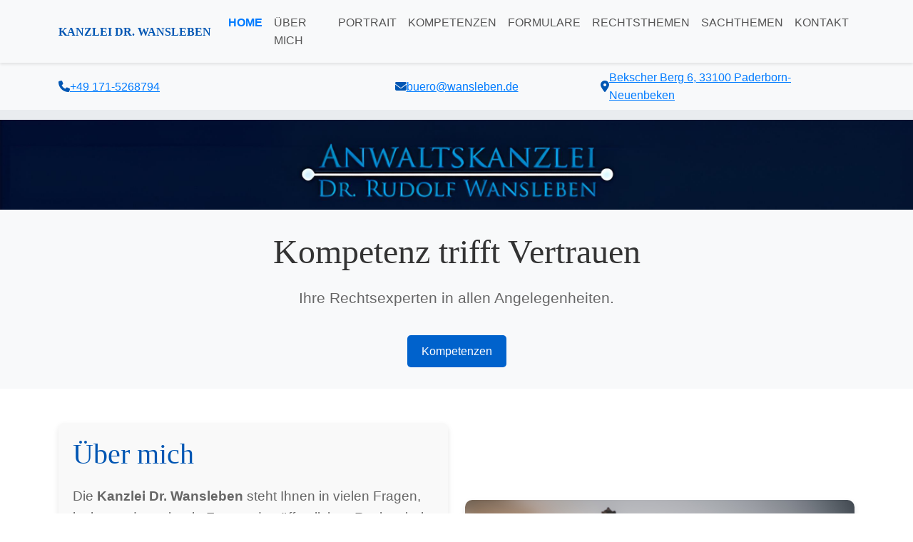

--- FILE ---
content_type: text/html
request_url: https://wansleben.de/
body_size: 7550
content:

<!DOCTYPE html>
<html lang="de">
<head>
    <meta charset="UTF-8">
    <meta name="viewport" content="width=device-width, initial-scale=1.0">
    <title>Kanzlei Wansleben</title>
    <link href="https://cdn.jsdelivr.net/npm/bootstrap@5.3.2/dist/css/bootstrap.min.css" rel="stylesheet" integrity="sha384-T3c6CoIi6uLrA9TneNEoa7RxnatzjcDSCmG1MXxSR1GAsXEV/Dwwykc2MPK8M2HN" crossorigin="anonymous">
    <link rel="stylesheet" href="css/styles.css">
</head>
<body>
    <header>
             <nav class="navbar navbar-expand-lg navbar-light bg-light">
        <div class="container">
          <a class="navbar-brand" href="index.html">KANZLEI DR. WANSLEBEN</a>
          <button class="navbar-toggler" type="button" data-bs-toggle="collapse" data-bs-target="#navbarSupportedContents" aria-controls="navbarSupportedContents" aria-expanded="false" aria-label="Toggle navigation">
            <span class="navbar-toggler-icon"></span>
          </button>
          
          <div class="collapse navbar-collapse" id="navbarSupportedContents">
            <ul class="navbar-nav ms-auto">
              <li class="nav-item active">
                <a class="nav-link" href="index.html">HOME</a>
              </li>
              <li class="nav-item">
                <a class="nav-link" href="index.html#about">ÜBER MICH</a>
              </li>
              <li class="nav-item">
                <a class="nav-link" href="potrait.html">PORTRAIT</a>
              </li>
              <li class="nav-item">
                <a class="nav-link" href="index.html#services">KOMPETENZEN</a>
              </li>
              <li class="nav-item">
                <a class="nav-link" href="index.html#forms">FORMULARE</a>
              </li>
              <li class="nav-item">
                <a class="nav-link" href="rechtsthemen.html">RECHTSTHEMEN</a>
              </li>
              <li class="nav-item">
                <a class="nav-link" href="sachthemen.html">SACHTHEMEN</a>
              </li>
              <li class="nav-item">
                <a class="nav-link" href="index.html#contact">KONTAKT</a>
              </li>
              <!-- Hier fügen wir die Kontaktinformationen in die Navbar ein -->
              <li class="nav-item d-lg-none"> <!-- d-lg-none versteckt diese Elemente auf großen Bildschirmen -->
                <a class="nav-link" href="tel:+491715268794"><i class="fas fa-phone"></i> +49 171-5268794</a>
              </li>
              <li class="nav-item d-lg-none">
                <a class="nav-link" href="mailto:buero@wansleben.de"><i class="fas fa-envelope"></i> buero@wansleben.de</a>
              </li>
            </ul>
          </div>
        </div>
      </nav>
<!-- Contact Bar für größere Bildschirme -->
<div class="contact-bar bg-light py-2 d-none d-lg-block"> <!-- d-none d-lg-block zeigt diese Bar nur auf großen Bildschirmen an -->
  <div class="container">
    <div class="row justify-content-center">
      <!-- Telefon -->
      <div class="col-lg-4 d-flex justify-content-lg-start align-items-center">
        <i class="fas fa-phone mr-2"></i>
        <a href="tel:+491715268794">+49 171-5268794</a>
      </div>
      <!-- E-Mail -->
      <div class="col-lg-4 d-flex justify-content-center align-items-center">
        <i class="fas fa-envelope mr-2"></i>
        <a href="mailto:buero@wansleben.de">buero@wansleben.de</a>
      </div>
      <!-- Adresse -->
      <div class="col-lg-4 d-flex justify-content-lg-end align-items-center">
        <i class="fas fa-map-marker-alt mr-2"></i>
        <a href="https://www.google.com/maps/search/?api=1&query=Bekscher+Berg+6,+33100+Paderborn-Neuenbeken" target="_blank">Bekscher Berg 6, 33100 Paderborn-Neuenbeken</a>
      </div>
    </div>
  </div>
</div>
    </header>
    
<!-- Hero Image -->
<div class="hero-section">
    <!-- Hier wird nur das Hintergrundbild sein -->
</div>
<!-- Hero Text und Call-to-Action (CTA) -->
<div class="hero-text-cta text-center">
    <div class="container">
        <h1 class="display-4">Kompetenz trifft Vertrauen</h1>
        <p class="lead">Ihre Rechtsexperten in allen Angelegenheiten.</p>
        <a href="#services" class="cta-button">Kompetenzen</a>
    </div>
</div>


<!-- Über uns Bereich -->
<section id="about" class="py-5">
    <div class="container">
      <div class="row align-items-center">
        <!-- Text-Box für Über Uns -->
<div class="col-lg-6 mb-4 mb-lg-0">
  <div class="text-box">
    <h2 class="immediate">Über mich</h2>
    <p>Die <strong>Kanzlei Dr. Wansleben</strong> steht Ihnen in vielen Fragen, insbesondere aber in Fragen des öffentlichen Rechts, bei Auseinandersetzungen mit Behörden, Dienststellen, Finanzämtern und Versicherungen zur Verfügung.</p>
    <p>Streitlose Erledigung auch von schwierigen Angelegenheiten ist Spezialität der Kanzlei.</p>
    <p>Ziel ist, Ihrem Anliegen schnell und professionell zum Erfolg zu verhelfen, deshalb sind Ihr Interesse und Ihr Wunsch Triebfeder unseres Hauses!</p>
    <ul>
      <li>Unterstützung bei vielen juristischen Fragen</li>
      <li>Engagiert und flexibel für Ihre Bedürfnisse</li>
      <li>Gründlich und präzise schnell zum Erfolg</li>
    </ul>
  </div>
</div>

        <!-- Bild der Kanzlei oder des Teams -->
        <div class="col-lg-6">
          <img src="images/stock3.jpeg" alt="Team der Kanzlei Wansleben" class="img-fluid">
        </div>
      </div>
      <!-- Button zum Anzeigen des versteckten Inhalts -->
      <div class="row">
       
    </div>
      <!-- Versteckter Bereich, der nach Klick auf den Button angezeigt wird -->
      <div class="collapse" id="moreAboutUs">
        <!-- Hier kommt der restliche Inhalt hin, der ausgeklappt werden soll -->
        <h3>Dr. Rudolf Wansleben - Werdegang</h3>
        <img src="images/stock3.jpg" alt="Dr. Rudolf Wansleben" class="img-fluid mb-4">
        <!-- ... Rest des Inhalts ... -->
        <div class="timeline">
          <!-- Geburt und frühe Jahre -->
          <div class="timeline-event">
            <div class="timeline-date">1951</div>
            <div class="timeline-content">
              <h4>Geboren</h4>
              <p>Ende 1951 wurde Wansleben in St. Tönis bei Krefeld geboren.</p>
            </div>
          </div>
  
          <!-- Ausbildung -->
          <div class="timeline-event">
            <div class="timeline-date">1974</div>
            <div class="timeline-content">
              <h4>Staatsexamen</h4>
              <p>Nach höherer Schule, Grundwehrdienst und Studium bestand er das juristische Staatsexamen.</p>
            </div>
          </div>
          
          <!-- Promotion -->
          <div class="timeline-event">
            <div class="timeline-date">1975</div>
            <div class="timeline-content">
              <h4>Promotion</h4>
              <p>Erlangte mit einer Dissertation aus dem Bereich des internationalen Rechts die Promotion zum Dr. jur.</p>
            </div>
          </div>
          
          <!-- Beruflicher Werdegang -->
          <div class="timeline-event">
            <div class="timeline-date">1993 - 2004</div>
            <div class="timeline-content">
              <h4>Landrat</h4>
              <p>Wansleben diente als Oberkreisdirektor und später als Landrat des Kreises Paderborn, verantwortlich für viele Bereiche der Kommunalverwaltung und -entwicklung.</p>
            </div>
          </div>
          
          <!-- Anwaltskarriere -->
          <div class="timeline-event">
            <div class="timeline-date">2004 - Heute</div>
            <div class="timeline-content">
              <h4>Anwalt</h4>
              <p>Seit Herbst 2004 ist Dr. Wansleben als Anwalt tätig, beratend für Kommunen, Landkreise und Firmen.</p>
            </div>
          </div>
          
          <!-- Persönliches -->
          <div class="timeline-event">
            <div class="timeline-date">1979 - Heute</div>
            <div class="timeline-content">
              <h4>Persönliches</h4>
              <p>Verheiratet mit Dagmar Wansleben, geborene Brandt, mit einem Sohn Edmund Jan Hendrik Wansleben.</p>
            </div>
          </div>
        </div>
      </div>
  
      <!-- Button zum Anzeigen des versteckten Inhalts -->
      <div class="col-12 text-center my-4">
        <button class="btn btn-primary" type="button" data-bs-toggle="collapse" data-bs-target="#moreAboutUs" aria-expanded="false" aria-controls="moreAboutUs" id="toggleMoreAboutUs">
          Mehr Erfahren
        </button>
      </div>
    </div>
  </section>



<!-- Dienstleistungen/Rechtsgebiete -->
<section id="services">
    <div class="container">
        <h2 class="text-center">Kompetenzen</h2>
        <div class="row"> 
            <!-- Dienstleistungskarte 1 -->
            <div class="col-12 col-md-6">
                <div class="card">
                    <div class="card-header">
                        <i class="fas fa-gavel service-icon"></i>
                    </div>
                    <div class="card-body">
                        <h3>Öffentliches Recht</h3>
                        <p>Die Kanzlei bietet kompetente Beratung und Vertretung in allen Angelegenheiten des öffentlichen Rechts.</p>
                    </div>
                </div>
            </div>
            <!-- Dienstleistungskarte 2 -->
            <div class="col-12 col-md-6">
                <div class="card">
                    <div class="card-header">
                        <i class="fas fa-building service-icon"></i>
                    </div>
                    <div class="card-body">
                        <h3>Auseinandersetzungen</h3>
                        <p>Bei Konflikten mit Behörden und Dienststellen steht Ihnen Dr. Wansleben mit Expertise zur Seite.</p>
                    </div>
                </div>
            </div>
            <!-- Dienstleistungskarte 3 -->
            <div class="col-12 col-md-6">
                <div class="card">
                    <div class="card-header">
                        <i class="fas fa-landmark service-icon"></i>
                    </div>
                    <div class="card-body">
                        <h3>Finanzrecht</h3>
                        <p>Im Bereich Finanzrecht unterstützt die Kanzlei Sie bei Streitigkeiten mit Finanzämtern und in steuerrechtlichen Fragen.</p>
                    </div>
                </div>
            </div>
            <!-- Dienstleistungskarte 4 -->
            <div class="col-12 col-md-6">
                <div class="card">
                    <div class="card-header">
                        <i class="fas fa-shield-alt service-icon"></i>
                    </div>
                    <div class="card-body">
                        <h3>Versicherungsrecht</h3>
                        <p>Die Kanzlei vertritt Ihre Interessen in Versicherungsangelegenheiten und bei Auseinandersetzungen mit Versicherungen.</p>
                    </div>
                </div>
            </div>
        </div>
    </div>
</section>



<!-- Formularbereich -->
<section id="forms" class="py-5">
    <div class="container">
        <h2 class="text-center">Formulare</h2>
        <p class="text-center">Hier finden Sie wichtige Dokumente und Formulare zum Download.</p>
        <div class="list-group" id="form-list-short">
            <!-- Vollmachtsformular zur Vertretung eines Mandanten oder einer Mandantin -->
            <a href="pdf/Vollmachtsformular.pdf" class="list-group-item list-group-item-action" download>
                <h5 class="mb-1">Vollmachtsformular zur Vertretung</h5>
                <p class="mb-1">Vollmachtsformular zur Vertretung eines Mandanten oder einer Mandantin herunterladen.</p>
            </a>
            <!-- Vollmachtsformular für Terminswahrnehmung nach persönlicher Ladung -->
            <a href="pdf/Vollmachtsformular 141 (3) ZPO.pdf" class="list-group-item list-group-item-action" download>
                <h5 class="mb-1">Vollmachtsformular für Terminswahrnehmung</h5>
                <p class="mb-1">Vollmachtsformular für Terminswahrnehmung nach persönlicher Ladung herunterladen.</p>
            </a>
            <!-- Formular zur Entbindung von der ärztlichen Schweigepflicht -->
            <a href="pdf/Befreiung Schweigepflicht.pdf" class="list-group-item list-group-item-action" download>
                <h5 class="mb-1">Formular zur Entbindung von der ärztlichen Schweigepflicht</h5>
                <p class="mb-1">Formular zur Entbindung von der ärztlichen Schweigepflicht herunterladen.</p>
            </a>

        </div>
<div class="collapse" id="form-list-full">
           <!-- Vollmachtsformular zur Vertretung eines Mandanten oder einer Mandantin -->
<a href="pdf/Vollmachtsformular.pdf" class="list-group-item list-group-item-action" download>
    <h5 class="mb-1">Vollmachtsformular zur Vertretung</h5>
    <p class="mb-1">Vollmachtsformular zur Vertretung eines Mandanten oder einer Mandantin herunterladen.</p>
</a>

<!-- Vollmachtsformular für Terminswahrnehmung nach persönlicher Ladung -->
<a href="pdf/Vollmachtsformular 141 (3) ZPO.pdf" class="list-group-item list-group-item-action" download>
    <h5 class="mb-1">Vollmachtsformular für Terminswahrnehmung</h5>
    <p class="mb-1">Vollmachtsformular für Terminswahrnehmung nach persönlicher Ladung herunterladen.</p>
</a>

<!-- Formular zur Entbindung von der ärztlichen Schweigepflicht -->
<a href="pdf/Befreiung Schweigepflicht.pdf" class="list-group-item list-group-item-action" download>
    <h5 class="mb-1">Formular zur Entbindung von der ärztlichen Schweigepflicht</h5>
    <p class="mb-1">Formular zur Entbindung von der ärztlichen Schweigepflicht herunterladen.</p>
</a>



    <!-- Hinweise zur Patientenverfügung -->
    <a href="pdf/Patientenverfugung_und_Hinweis.pdf" class="list-group-item list-group-item-action" download>
        <h5 class="mb-1">Hinweise zur Patientenverfügung</h5>
        <p class="mb-1">Hinweise zur Erstellung einer Patientenverfügung herunterladen.</p>
    </a>

    <!-- Patientenverfügung Muster -->
    <a href="pdf/Textbaustein_Patientenverfugung.pdf" class="list-group-item list-group-item-action" download>
        <h5 class="mb-1">Patientenverfügung Muster</h5>
        <p class="mb-1">Muster einer Patientenverfügung herunterladen.</p>
    </a>

    <!-- Ausfüllblatt für Prozesskostenhilfeantrag -->
    <a href="pdf/Formularvordruck_fur_die_Erklarung_bei_Prozesskostenhilfe.pdf" class="list-group-item list-group-item-action" download>
        <h5 class="mb-1">Ausfüllblatt für Prozesskostenhilfeantrag</h5>
        <p class="mb-1">Ausfüllblatt für einen Prozesskostenhilfeantrag herunterladen.</p>
    </a>

    <!-- Fragebogen zum Versorgungsausgleich -->
    <a href="pdf/Fragebogen_Versorgungsausgleich.pdf" class="list-group-item list-group-item-action" download>
        <h5 class="mb-1">Fragebogen zum Versorgungsausgleich</h5>
        <p class="mb-1">Fragebogen für den Versorgungsausgleich bei Scheidung herunterladen.</p>
    </a>

    <!-- Fragebogen zur Betriebsrente -->
    <a href="pdf/Betriebsrente.pdf" class="list-group-item list-group-item-action" download>
        <h5 class="mb-1">Fragebogen zur Betriebsrente</h5>
        <p class="mb-1">Fragebogen zur Klärung von Ansprüchen aus der Betriebsrente herunterladen.</p>
    </a>

    <!-- Ausfüllblatt für Ehescheidung -->
    <a href="pdf/Ehescheidungsunterlagen.pdf" class="list-group-item list-group-item-action" download>
        <h5 class="mb-1">Ausfüllblatt für Ehescheidung</h5>
        <p class="mb-1">Notwendige Informationen und Unterlagen für eine Ehescheidung herunterladen.</p>
    </a>

    <!-- Erläuterungen für den Versorgungsausgleich -->
    <a href="pdf/SeiteVersorgungsausgleich.pdf" class="list-group-item list-group-item-action" download>
        <h5 class="mb-1">Erläuterungen für den Versorgungsausgleich</h5>
        <p class="mb-1">Erläuterungen und Informationen zum Versorgungsausgleich herunterladen.</p>
    </a>

    <!-- Formular für Eidesstattliche Versicherung -->
    <a href="pdf/Formular_eidesstattliche_Versicherung.pdf" class="list-group-item list-group-item-action" download>
        <h5 class="mb-1">Formular für Eidesstattliche Versicherung</h5>
        <p class="mb-1">Formular zur Abgabe einer eidesstattlichen Versicherung herunterladen.</p>
    </a>

    <!-- Betreuungsverfügung -->
    <a href="pdf/Betreuungsverfugung.pdf" class="list-group-item list-group-item-action" download>
        <h5 class="mb-1">Betreuungsverfügung</h5>
        <p class="mb-1">Vorlage für eine Betreuungsverfügung herunterladen.</p>
    </a>

    <!-- Vorsorgevollmacht -->
    <a href="pdf/Vorsorgevollmacht.pdf" class="list-group-item list-group-item-action" download>
        <h5 class="mb-1">Vorsorgevollmacht</h5>
        <p class="mb-1">Vorsorgevollmacht-Formular herunterladen.</p>
    </a>

    <!-- Antrag zur Berichtigung des Grundbuches für den Erben -->
    <a href="pdf/BerichtigungGrundbuchErben.pdf" class="list-group-item list-group-item-action" download>
        <h5 class="mb-1">Antrag zur Berichtigung des Grundbuches</h5>
        <p class="mb-1">Formular zur Berichtigung des Grundbuches für Erben herunterladen.</p>
    </a>

    <!-- Antrag zur Zusendung eines aktuellen Grundbuchauszuges -->
    <a href="pdf/grundbuchauszugAntrag.pdf" class="list-group-item list-group-item-action" download>
        <h5 class="mb-1">Antrag auf Grundbuchauszug</h5>
        <p class="mb-1">Formular zur Anforderung eines aktuellen Grundbuchauszuges herunterladen.</p>
    </a>

    <!-- Merkblatt zum Unterhaltsantrag eines Kindes im Vereinfachten Verfahren -->
    <a href="pdf/UnterhaltVereinfachtesVerfahrenMerkblatt.pdf" class="list-group-item list-group-item-action" download>
        <h5 class="mb-1">Merkblatt zum Unterhaltsantrag</h5>
        <p class="mb-1">Merkblatt für den Unterhaltsantrag eines Kindes im Vereinfachten Verfahren herunterladen.</p>
    </a>

    <!-- Antrag Unterhalt Vereinfachtes Verfahren -->
    <a href="pdf/FESTSETZUNGUNTERHALTVEREINFACHTESVERFAHREN.pdf" class="list-group-item list-group-item-action" download>
        <h5 class="mb-1">Antrag auf Unterhalt im Vereinfachten Verfahren</h5>
        <p class="mb-1">Formular für den Antrag auf Unterhalt im Vereinfachten Verfahren herunterladen.</p>
    </a>

    <!-- Einwendungen im vereinfachten Unterhaltsverfahren -->
    <a href="pdf/UnterhaltEinwendungenVereinfachtesVerfahren.pdf" class="list-group-item list-group-item-action" download>
        <h5 class="mb-1">Einwendungen im Unterhaltsverfahren</h5>
        <p class="mb-1">Formular für Einwendungen im vereinfachten Unterhaltsverfahren herunterladen.</p>
    </a>

    <!-- Sozialgericht Fragebogen zur Person -->
    <a href="pdf/fragebogenpersonSozialgericht.pdf" class="list-group-item list-group-item-action" download>
        <h5 class="mb-1">Sozialgericht Fragebogen zur Person</h5>
        <p class="mb-1">Fragebogen zur Person für das Sozialgericht herunterladen.</p>
    </a>
<!-- Sozialgericht Fragebogen zu den medizinischen Befunden -->
<a href="pdf/medizinischeBefundeSozialgericht.pdf" class="list-group-item list-group-item-action" download>
    <h5 class="mb-1">Sozialgericht Fragebogen zu den medizinischen Befunden</h5>
    <p class="mb-1">Laden Sie den Fragebogen zu den medizinischen Befunden für das Sozialgericht herunter.</p>
</a>
<!-- Antrag auf Testamentseröffnung -->
<a href="pdf/AntragTestamentseroeffnung.pdf" class="list-group-item list-group-item-action" download>
    <h5 class="mb-1">Antrag auf Testamentseröffnung</h5>
    <p class="mb-1">Laden Sie das Formular für den Antrag auf Testamentseröffnung herunter.</p>
</a>
<!-- Angaben zu dem Wert des Nachlasses, Ergänzung zum Antrag auf Testamentseröffnung -->
<a href="pdf/FragebogenWertfeststellungErbschaft.pdf" class="list-group-item list-group-item-action" download>
    <h5 class="mb-1">Angaben zu dem Wert des Nachlasses</h5>
    <p class="mb-1">Ergänzung zum Antrag auf Testamentseröffnung: Angaben zum Wert des Nachlasses herunterladen.</p>
</a>
<!-- Antrag auf amtliche Aufbewahrung eines handschriftlichen Testamentes -->
<a href="pdf/VerwahrHandschrTestament.pdf" class="list-group-item list-group-item-action" download>
    <h5 class="mb-1">Antrag auf amtliche Aufbewahrung eines handschriftlichen Testamentes</h5>
    <p class="mb-1">Formular für den Antrag auf amtliche Aufbewahrung eines handschriftlichen Testamentes herunterladen.</p>
</a>
<!-- Antrag auf amtliche Aufbewahrung eines handschriftlichen Partner-Testamentes -->
<a href="pdf/VerwahrHandschrGemeinsTestament.pdf" class="list-group-item list-group-item-action" download>
    <h5 class="mb-1">Antrag auf amtliche Aufbewahrung eines handschriftlichen Partner-Testamentes</h5>
    <p class="mb-1">Formular für den Antrag auf amtliche Aufbewahrung eines handschriftlichen Partner-Testamentes herunterladen.</p>
</a>

</div>
<div class="text-center mt-3">
    <button class="btn btn-primary" type="button" data-bs-toggle="collapse" data-bs-target="#form-list-full" aria-expanded="false" aria-controls="form-list-full" id="toggleFormsButton">
        Mehr Formulare anzeigen
      </button>

</div>
</div>
</section>

<!-- Wichtige Links Sektion -->
<section id="important-links" class="py-5">
  <div class="container">
      <h2 class="text-center mb-4">Wichtige Links</h2>
      <div class="row">
          <div class="col-md-6 mb-3">
              <div class="card h-100">
                  <div class="card-body">
                      <h3 class="card-title">Berufliche Links</h3>
                      <ul class="list-group list-group-flush">
                          <li class="list-group-item"><a href="https://www.rechtsanwaltsgebuehren.de/" target="_blank">Rechtsanwaltsvergütung</a></li>
                          <li class="list-group-item"><a href="https://www.rvg-rechner.de/" target="_blank">Rechtsanwaltsvergütungstabelle</a></li>
                          <li class="list-group-item"><a href="http://www.sta-paderborn.nrw.de/" target="_blank">Staatsanwaltschaft Paderborn</a></li>
                          <li class="list-group-item"><a href="http://www.finanzamt-paderborn.de/" target="_blank">Finanzamt Paderborn</a></li>
                          <li class="list-group-item"><a href="http://www.paderborn.de/" target="_blank">Stadt Paderborn</a></li>
                          <li class="list-group-item"><a href="http://www.kreis-paderborn.org/kreis_paderborn/" target="_blank">Kreis Paderborn</a></li>
                          <li class="list-group-item"><a href="http://www.lg-paderborn.nrw.de/" target="_blank">Landgericht Paderborn</a></li>
                          <li class="list-group-item"><a href="http://basiszinssatz.info/zinsrechner/index.php" target="_blank">Basiszinsrechner</a></li>
                        <li class="list-group-item"><a href="https://justiz.de/service/formular/f_insolvenzen/index.php" target="_blank">Formulare Inolvenz</a></li>
                      </ul>
                  </div>
              </div>
          </div>
          <div class="col-md-6 mb-3">
              <div class="card h-100">
                  <div class="card-body">
                      <h3 class="card-title">Private Links</h3>
                      <ul class="list-group list-group-flush">
                          <li class="list-group-item"><a href="http://www.wansleben.com/" target="_blank">Norbert Wansleben, Architekt</a></li>
                          <li class="list-group-item"><a href="https://www.dihk.de/de/ueber-uns/die-dihk-in-berlin/dr-martin-wansleben-hauptgeschaeftsfuehrer-11552" target="_blank">Dr. Martin Wansleben, DIHK</a></li>
                          <li class="list-group-item"><a href="http://www.wansleben.net/" target="_blank">Volker Wansleben, Diplomsoziologe</a></li>
                          <li class="list-group-item"><a href="https://www.mpifg.de/person/110185" target="_blank">Dr. Leon Wansleben, Soziologe, Max Plank Institut für Gesellschaftsforschung, Köln </a></li>
                          <li class="list-group-item"><a href="https://bmh-partner.com/wp-content/uploads/2020/08/Anwaltsprofil_Till_Wansleben_DE.pdf" target="_blank">Till Wansleben, Rechtsanwalt "Gesellschaftsrecht pp" </a></li>
                          <li class="list-group-item"><a href="http://www.pbbv.de/" target="_blank">Paderborner Bürgerverein</a></li>
                          <li class="list-group-item"><a href="https://www.st-lazarus.eu/" target="_blank">Lazarus Orden</a></li>
                          <li class="list-group-item"><a href="https://www.mansfeldsuedharz-tourismus.de/gedenkstaette-kz-wansleben/" target="_blank">Gedenkstätte KZ Aussenlager Wansleben</a></li>
                          <li class="list-group-item"><a href="http://www.seegebiet-mansfelder-land.de/de/ot-wansleben.html" target="_blank">Wansleben am See</a></li>
                          

                      </ul>
                  </div>
              </div>
          </div>
      </div>
  </div>
</section>




<!-- Kontakt & Anfahrt -->
<section id="contact" class="py-5">
    <div class="container">
        <h2 class="text-center mb-4">Kontakt & Anfahrt</h2>
        <div class="row">
            <div class="col-md-6">
                <h3>Kontaktinformationen</h3>
                <p><i class="fas fa-building"></i> <strong>Anwaltskanzlei Dr. Rudolf Wansleben</strong></p>
                <p><i class="fas fa-map-marker-alt"></i> Bekscher Berg 6, 33100 Paderborn-Neuenbeken</p>
                <p><i class="fas fa-phone"></i> <a href="tel:+495252932410">Tel: 05252-932410</a></p>
                <p><i class="fas fa-fax"></i> <a href="fax:+4952529359856">Fax: 05252-9359856</a></p>
                <p><i class="fas fa-mobile-alt"></i> <a href="tel:+491715268794">Mobil: 0171-5268794</a></p>
                <p><i class="fas fa-envelope"></i> <a href="mailto:buero@wansleben.de">buero@wansleben.de</a></p>
                
                <!-- Evtl. öffentliche Verkehrsmittel, Parkmöglichkeiten etc. beschreiben -->
            </div>
            <div class="col-md-6">
                <h3>Anfahrtskarte</h3>
                <!-- Google Maps Einbettung -->
                <div id="map-container" class="map-container">
                    <!-- Hier den Embed-Code von Google Maps einfügen -->
                    <iframe src="https://www.google.com/maps/embed?pb=!1m18!1m12!1m3!1d2470.1122045953457!2d8.842875012065884!3d51.74927177175201!2m3!1f0!2f0!3f0!3m2!1i1024!2i768!4f13.1!3m3!1m2!1s0x47ba4d8da44d7abb%3A0xc534008e81840bac!2sBekscher%20Berg%206%2C%2033100%20Paderborn!5e0!3m2!1sde!2sde!4v1699361600992!5m2!1sde!2sde" width="600" height="450" style="border:0;" allowfullscreen="" loading="lazy" referrerpolicy="no-referrer-when-downgrade"></iframe>
                </div>
            </div>
        </div>
    </div>
</section>




<!-- Footer -->
<footer class="footer py-4">
    <div class="container">
        <div class="row">
            <!-- Kontaktinformationen -->
<div class="col-lg-6 col-md-6 mb-4 mb-lg-0">
  <h5 class="text-uppercase mb-4">Kontakt</h5>
  <p class="footer-contact-info">
      <i class="fas fa-map-marker-alt"></i> Bekscher Berg 6, 33100 Paderborn-Neuenbeken<br>
      <i class="fas fa-phone"></i> <a href="tel:+491715268794">+49 171-5268794</a><br>
      <i class="fas fa-envelope"></i> <a href="mailto:buero@wansleben.de">buero@wansleben.de</a>
  </p>
</div>

            <!-- Rechtliches -->
            <div class="col-lg-6 col-md-6">
                <h5 class="text-uppercase mb-4">Rechtliches</h5>
                <ul class="list-unstyled">
                    <li class="mb-2"><a href="impressum.html" class="footer-link">Impressum</a></li>
                    <li class="mb-2"><a href="#" class="footer-link">Datenschutz</a></li>
                    <!-- Weitere rechtliche Links hier einfügen -->
                </ul>
            </div>
        </div>
        <div class="row border-top pt-3 mt-3">
            <div class="col-md-6">
                <p>© 2023 Kanzlei Wansleben - Alle Rechte vorbehalten</p>
            </div>
            <div class="col-md-6 text-md-right">
                <!-- Social Media Icons -->
                <a href="#" class="footer-icon"><i class="fab fa-linkedin-in"></i></a>
            </div>
        </div>
    </div>
</footer>



<button onclick="topFunction()" id="myBtn" title="Go to top">
  <i class="fa fa-arrow-up" aria-hidden="true"></i>
</button>

<!-- Bootstrap JavaScript -->
<script src="https://cdn.jsdelivr.net/npm/bootstrap@5.3.2/dist/js/bootstrap.bundle.min.js" integrity="sha384-C6RzsynM9kWDrMNeT87bh95OGNyZPhcTNXj1NW7RuBCsyN/o0jlpcV8Qyq46cDfL" crossorigin="anonymous"></script><script src="https://cdnjs.cloudflare.com/ajax/libs/gsap/3.9.1/gsap.min.js"></script>

<!-- ScrollMagic -->
<script src="https://cdnjs.cloudflare.com/ajax/libs/ScrollMagic/2.0.8/ScrollMagic.min.js"></script>

<!-- ScrollMagic GSAP-Plugin für die Integration von GSAP-Animationen -->
<script src="https://cdnjs.cloudflare.com/ajax/libs/ScrollMagic/2.0.8/plugins/animation.gsap.min.js"></script>

<!-- ScrollMagic Debug-Indikatoren (optional, nur für die Entwicklung nützlich) -->
<script src="https://cdnjs.cloudflare.com/ajax/libs/ScrollMagic/2.0.8/plugins/debug.addIndicators.min.js"></script>

<script src="https://kit.fontawesome.com/0a46375327.js" crossorigin="anonymous"></script>
<!-- Ihr eigenes Skript, das GSAP und ScrollMagic verwendet, sollte zuletzt geladen werden -->
<script src="functions/script.js"></script>





</body>
</html>


--- FILE ---
content_type: text/css
request_url: https://wansleben.de/css/styles.css
body_size: 21378
content:
body {
    background-color: #fff;
        font-family: 'Open Sans', Arial, sans-serif;
        color: #333;
        line-height: 1.6;
    }
    
    
    
    
    
    
    
    h1, h2, h3, h4, h5, h6 {
        font-family: 'Merriweather', serif;
        color: #0056b3; /* Dunkles Blau für Überschriften */
    }
    
    p {
        font-size: 1rem; /* Standardgröße für Paragrafen */
        color: #555; /* Dunkelgrau für normalen Text */
    }
    
    
  
/* Stellen Sie sicher, dass nur Überschriften, die nicht sofort sichtbar sein sollen, ausgeblendet werden */
h2:not(.immediate) {
    opacity: 0;
    transform: translateY(-20px);
    transition: opacity 0.3s ease-out, transform 0.3s ease-out;
  }
  
    
    
    
    
    
    a {
        color: #007bff;
    }
    
    a:hover {
        text-decoration: none;
    }
/* Header-Stile */
.navbar {
    background-color: #ffffff; /* Oder eine andere Farbe nach Wahl */
    box-shadow: 0 2px 4px rgba(0, 0, 0, 0.1);
    padding: .7rem 1rem; /* Anpassung des Abstands */
  }
  
  .navbar-brand {
    font-size: 1.0rem;
    font-family: 'Merriweather', serif;
    color: #0056b3; /* Dunkles Blau für Überschriften */    ;
font-weight: bold;


}
  
  .nav-link {
    color: #555555; /* Oder eine andere Farbe nach Wahl */
    transition: color 0.3s ease-in-out;
  }
  
  .nav-link:hover {
    color: #333333; /* Oder eine andere Farbe nach Wahl */
  }
  
  .nav-item.active .nav-link {
    font-weight: bold;
    color: #007bff; /* Oder eine andere Farbe nach Wahl */
  }
  
  .navbar-nav .nav-link {
    position: relative;
    transition: color 0.3s ease-in-out, transform 0.3s ease-in-out;
  }
  
  .navbar-nav .nav-link:hover {
    color: #0056b3;
    transform: translateY(-5px);
  }
  
  .navbar-nav .nav-link::before {
    content: '';
    position: absolute;
    width: 100%;
    height: 2px;
    bottom: -5px;
    left: 0;
    background-color: #0056b3;
    visibility: hidden;
    transform: scaleX(0);
    transition: all 0.3s ease-in-out;
  }
  
  .navbar-nav .nav-link:hover::before {
    visibility: visible;
    transform: scaleX(1);
  }
  



/* Hamburger Button Stile */
.navbar-toggler {
    background-color: transparent; /* Hintergrundfarbe entfernen */
    border: none; /* Rand entfernen */
    outline: none; /* Entfernt den Fokus-Umriss beim Klicken */
    
}

/* Ändern des Aussehens der Hamburger-Icon-Balken */
.navbar-toggler-icon {
    background-image: url("data:image/svg+xml;charset=utf8,%3Csvg viewBox='0 0 30 30' xmlns='http://www.w3.org/2000/svg'%3E%3Cpath stroke='rgba(0, 0, 0, 0.5)' stroke-width='2' stroke-linecap='round' stroke-miterlimit='10' d='M4 7h22M4 15h22M4 23h22'/%3E%3C/svg%3E");
}

/* Änderungen beim Fokussieren oder Anklicken des Togglers */
.navbar-toggler:focus, .navbar-toggler:active {
    box-shadow: none; /* Entfernt den Schatten bei Fokus oder Aktivierung */
}





  .contact-bar {
    background-color: #f8f9fa; /* Hintergrundfarbe der Kontaktleiste */
    color: #333; /* Textfarbe */
  }
  
  .contact-bar .fas {
    color: #0056b3; /* Farbe der Icons */
  }
  
  .contact-bar span {
    font-size: 0.9em; /* Größe des Texts */
  }
  
  @media (max-width: 767px) {
    .contact-bar .col-md-4 {
      text-align: center;
      margin-bottom: 0.5rem;
    }
    .contact-bar .col-md-4:first-child,
    .contact-bar .col-md-4:nth-child(2) {
      border-bottom: 1px solid #ddd;
      padding-bottom: 0.5rem;
    }
  }
  /* Die restlichen Stile bleiben gleich, nur die Media Queries ändern sich */

@media (max-width: 991px) { /* Bootstrap's lg breakpoint */
    .contact-bar .col-lg-4 {
      text-align: center;
      margin-bottom: 0.5rem;
    }
    .contact-bar .col-lg-4:first-child,
    .contact-bar .col-lg-4:nth-child(2) {
      border-bottom: 1px solid #ddd;
      padding-bottom: 0.5rem;
    }
  }
  
  /* Dieser Stil ist für die Kontaktinformationen in der Navbar */
  @media (max-width: 991px) {
    .navbar-nav .nav-item .nav-link {
      display: block;
      padding: 0.5rem 1rem; /* Anpassung des Abstands für die Kontaktinformationen */
    }
  }
  
  
  /* Sie können auch weitere spezifische Stile für die contact-bar innerhalb der navbar-collapse hinzufügen, falls benötigt */
  



    
    /* Hero Image Stile */
.hero-section {
    background: url('../images/NewBanner5.png') no-repeat center center; 
    background-size: contain;
    background-color: #e9ecef; /* Hintergrundfarbe */
    height: 180px; /* oder die gewünschte Höhe des Banners */
}

/* Stellt sicher, dass Inhaltsbilder immer vollständig und richtig skaliert sind */
.img-fluid {
    max-width: 100%;
    height: auto;
    object-fit: cover; /* Dies verhindert, dass das Bild verzerrt wird */
}

/* Hero Text und CTA Stile */
.hero-text-cta {
    margin-top: -40px; /* Zieht den Bereich nach oben */
    padding: 30px 0; /* Abstand oben und unten */
    background-color: #f8f9fa; /* Hintergrundfarbe für den Textbereich */
   
}

.hero-text-cta h1 {
    font-size: 3em;
    margin-bottom: 20px;
    color: #333; /* Dunklere Farbe für bessere Lesbarkeit */
}

.hero-text-cta p {
    font-size: 1.3em;
    color: #666; /* Dunklere Farbe für bessere Lesbarkeit */
}

.hero-text-cta .cta-button {
    background-color: #0062cc;
    color: white;
    padding: 10px 20px;
    border: none;
    border-radius: 5px;
    margin-top: 20px;
    text-decoration: none; /* Entfernt Unterstreichung von Links */
    display: inline-block; /* Erlaubt Padding und Margin für Link-Elemente */
    transition: background-color 0.3s ease, transform 0.3s ease; /* Weicher Übergang für Hintergrundfarbe und Transformation */
}

.hero-text-cta .cta-button:hover {
    background-color: #004ba0; /* Dunklere Blauton beim Hover */
    transform: translateY(-3px); /* Slightly raise the button on hover */
    box-shadow: 0 4px 8px rgba(0, 0, 0, 0.2); /* Schatten für 3D-Effekt */
}

@media (min-width: 577px) and (max-width: 991px) {
    .hero-section {
        height: auto; /* Höhe des Hero-Bereichs an den Inhalt anpassen */
        padding: 10% 0; /* Prozentuales Padding für dynamische Anpassung */
        background-size: contain; /* Stellen Sie sicher, dass das gesamte Bild sichtbar ist */
        margin-top: -50px; /* Verringern Sie den Abstand zur Navbar, falls nötig */
    }
    .hero-text-cta {
        margin-top: -30px; /* Anpassung des negativen Margins, um den Bereich nach oben zu ziehen */
        padding: 20px 0; /* Anpassung des Padding für zusätzlichen Platz */
    }
    .hero-text-cta h1 {
        font-size: 2.5em; /* Leicht verkleinerte Schriftgröße */
    }
    .hero-text-cta p {
        font-size: 1.1em; /* Anpassung der Schriftgröße für bessere Lesbarkeit */
    }
}


/* Für Tablets */
@media (max-width: 768px) {
    .hero-section {
        height: 130px; /* Verringerte Höhe für Tablets */
        margin-top: -23px;
    }
    .hero-text-cta {
        margin-top: -20px; /* Verringern Sie den negativen Margin für Tablets */
        padding: 20px 0; /* Verringern Sie das Padding */
    }
    .hero-text-cta h1 {
        font-size: 2.5em; /* Kleinere Schriftgröße für die Überschrift */
    }
    .hero-text-cta p {
        font-size: 1em; /* Kleinere Schriftgröße für den Absatz */
    }
}

/* Für Mobilgeräte */
@media (max-width: 576px) {
    .hero-section {
        height: 100px; /* Verringerte Höhe für Mobilgeräte */
        margin-top: -23px;
    }
    .hero-text-cta {
       
        margin-top: -20px; /* Weniger negativer Margin, um den Bereich nach oben zu ziehen */
        padding: 15px 0;
    }

    .hero-text-cta h1 {
        font-size: 2em; /* Noch kleinere Schriftgröße für die Überschrift */
    }
    .hero-text-cta p {
        font-size: 0.9em; /* Noch kleinere Schriftgröße für den Absatz */
    }
    .hero-text-cta .cta-button {
        padding: 8px 16px; /* Angepasstes Padding für den Button */
        font-size: 0.9em; /* Kleinere Schriftgröße für den Button */
    }
}


    
   /* Über Uns Stile */
#about {
    background: #fff;
    padding: 40px 0;
}

#about .text-box {
    padding: 20px;
    background-color: #f9f9f9; /* Leichter Hintergrund für den Kontrast */
    box-shadow: 0 4px 8px rgba(0, 0, 0, 0.1); /* Sanfte Schattenbox */
    border-radius: 8px; /* Abgerundete Ecken */
    margin-bottom: 20px; /* Abstand nach unten für Mobilansichten */
}

#about h2 {
    color: #0056b3;
    margin-bottom: 20px;
    font-size: 2.5em; /* Größere Schrift für Überschriften */
}

#about p {
    color: #666;
    font-size: 1.2em;
    margin-bottom: 30px;
    line-height: 1.6; /* Verbesserter Zeilenabstand für die Lesbarkeit */
}

/* Bild-Stile */
#about img {
    max-width: 100%;
    height: auto;
    border-radius: 10px; /* Abgerundete Ecken für das Bild */
    box-shadow: 0 4px 8px rgba(0,0,0,0.1); /* Leichter Schatten für das Bild */
  }
  
  /* Button Stil */
  #about .btn-primary {
    color: #fff;
    background-color: #007bff;
    border-color: #007bff;
    
  }
  
  #about .btn-primary:hover,
  #about .btn-primary:focus,
  #about .btn-primary:active {
    color: #fff;
    background-color: #0056b3;
    border-color: #003865;
  }
  
  /* Stil für den versteckten Bereich */
  #about .additional-content {
    background-color: #f9f9f9;
    padding: 20px;
    margin-top: 20px;
    border-radius: 8px;
    box-shadow: 0 4px 8px rgba(0, 0, 0, 0.1);
    display: none; /* standardmäßig versteckt */
  }
  
  #more-about-content {
    display: none;
  }

/* Initial ist der zusätzliche Inhalt versteckt */

  

  /* Anzeigen des zusätzlichen Inhalts, wenn die Checkbox aktiviert ist */
  #toggle-more-content:checked ~ .additional-content {
    display: block;
  }
  
  .timeline {
    position: relative;
    padding: 20px;
    list-style: none;
  }
  
  .timeline-event {
    border-bottom: 1px solid #e5e5e5;
    padding-bottom: 20px;
    margin-bottom: 20px;
  }
  
  .timeline-date {
    font-weight: bold;
    color: #0056b3;
  }
  
  .timeline-content h4 {
    font-size: 1.2em;
    color: #333;
  }
  
  .personal-life {
    font-style: italic;
    margin-top: 20px;
  }
  
  /* Responsive Design-Anpassungen */
  @media (max-width: 991px) {
    #about .row > div {
      margin-bottom: 30px;
    }
    
    #about .additional-content {
      margin-top: 20px;
    }
  }
  



    
    /* Dienstleistungen/Rechtsgebiete Stile */
/* Dienstleistungen/Rechtsgebiete Stile - Kartenlayout */
/* Dienstleistungen/Rechtsgebiete Stile - Kartenlayout */
#services {
    background: #f8f9fa;
    padding: 60px 0;
}

#services h2 {
    font-size: 2.5em; /* Größere Schrift für Überschriften */

}

#services .card {
    background: #ffffff;
    border: none;
    border-radius: 10px;
    box-shadow: 0 4px 8px rgba(0,0,0,0.1);
    margin-bottom: 30px;
    transition: transform 0.5s ease, box-shadow 0.5s ease; /* Verlängert die Dauer auf 0.5 Sekunden */
}

#services .card:hover {
    transform: translateY(-10px); /* Hebt die Karte beim Hover an */
    box-shadow: 0 20px 30px rgba(0,0,0,0.2); /* Weicherer Schatten für einen subtilen Effekt */
}
#services .card-header {
    background-color: #0056b3;
    color: #fff;
    border-top-left-radius: 10px;
    border-top-right-radius: 10px;
    padding: 20px 15px; /* Erhöht das Padding, um mehr Platz zu schaffen */
    text-align: center;
    overflow: hidden; /* Verhindert, dass Inhalte außerhalb des Headers überlaufen */
}
#services .card-body {
    padding: 20px 15px;
    text-align: center;
    min-height: 190px;
}

#services .service-icon {
    font-size: 4em;
    color: #007bff;
    margin-bottom: 20px;
    display: block; /* Stellt sicher, dass das Icon als Block-Element behandelt wird */
}

#services h3 {
    font-size: 2em; /* Erhöhte Schriftgröße für Überschriften */
    color: #333;
   
    margin-bottom: 15px; /* Mehr Abstand zum Text */
    text-decoration: underline; /* Fügt die Unterstreichung hinzu */
    text-decoration-color: #0056b3; /* Farbe der Unterstreichung, passend zum Header */
    text-underline-offset: 0.3em; /* Abstand der Linie zum Text */

}

#services p {
    font-size: 1.1em; /* Leicht erhöhte Schriftgröße für den Text */
    color: #555;
    line-height: 1.6; /* Verbesserte Zeilenhöhe für Lesbarkeit */
}


/* Grid-Layout für die Dienstleistungskarten mit gleicher Höhe */
.row-equal-height {
    display: grid;
    grid-gap: 30px; /* Abstand zwischen den Karten */
    grid-auto-rows: minmax(min-content, 1fr); /* Stellt sicher, dass alle Karten gleich hoch sind */
    align-items: start; /* Ausrichtung der Karten von oben */
}

/* Eine Karte pro Reihe als Standard, um Mobilgeräte zu unterstützen */
.row-equal-height {
    grid-template-columns: 1fr;
}

/* Zwei Karten pro Reihe auf mittelgroßen Geräten (Tablets) und größer */
@media (min-width: 768px) {
    .row-equal-height {
        grid-template-columns: repeat(2, 1fr);
    }
}

/* Weitere Anpassungen für größere Bildschirme nach Bedarf */
@media (min-width: 992px) {
    .row-equal-height {
        grid-template-columns: repeat(2, 1fr); /* Oder 3, wenn Sie drei Karten pro Reihe wünschen */
    }
}












/* Formularbereich Stile */
#forms {
    padding: 60px 0;
    background: #f4f4f4;
    color: #333;
}

#forms h2 {
    margin-bottom: 30px;
    font-size: 2.5rem;
    text-align: center;
    color: #0056b3;
}

#forms p {
    text-align: left;
    margin-bottom: 40px;
    font-size: 1.2rem;
}

.list-group-item {
    margin-bottom: 15px;
    border-left: 4px solid #007bff;
    background-color: #ffffff;
    transition: all 1s ease-in-out; /* Verlängerte Übergangsdauer */
    padding: 20px;
    border-radius: 5px;
    box-shadow: 0 2px 5px rgba(0, 0, 0, 0.1);
}

.list-group-item:hover {
    background-color: #f8f9fa; /* Sanftere Hintergrundfarbe beim Hover */
    border-left: 4px solid #0056b3;
    transform: translateX(2px); /* Geringere horizontale Bewegung */
}


.list-group-item h5 {
    font-size: 1.5rem;
    margin-bottom: 5px;
}

.list-group-item p {
    font-size: 1rem;
    color: #555;
}

@media (min-width: 768px) {
    #forms {
        padding: 80px 0;
    }

    .list-group-item h5 {
        font-size: 1.75rem;
    }

    .list-group-item p {
        font-size: 1.1rem;
    }
}



/* Wichtige Links Sektion Stile */
#important-links {
    background-color: #f9f9f9; /* Hintergrundfarbe der Sektion */
    padding: 60px 0; /* Abstand oben und unten */
}

#important-links h2 {
    color: #0056b3;
    margin-bottom: 1rem; /* Abstand unter der Überschrift */
    font-size: 2.5em; /* Größere Schrift für Überschriften */

}

.card {
    box-shadow: 0 2px 5px rgba(0,0,0,.1); /* Schatten für die Karten */
    border: none; /* Entfernt den Standardrand */
    transition: transform 0.3s ease-in-out; /* Animation beim Hover */
}

.card:hover {
    transform: translateY(-5px); /* Bewegt die Karte nach oben beim Darüberfahren */
}

.card-title {
    color: #0056b3; /* Farbe der Karten-Überschrift */
    margin-bottom: 0.5rem; /* Abstand unter der Karten-Überschrift */
}

.list-group-item {
    border: none; /* Entfernt die Standardgrenzen */
    padding: 10px 15px; /* Innerer Abstand */
    transition: background-color 0.3s ease-in-out; /* Animation beim Hover */
}

.list-group-item:hover {
    background-color: #e9ecef; /* Hintergrundfarbe beim Darüberfahren */
}

.list-group-item a {
    text-decoration: none; /* Entfernt die Unterstreichung */
    color: #333; /* Farbe der Links */
    transition: color 0.3s ease-in-out; /* Animation der Farbänderung */
}

.list-group-item a:hover {
    color: #0056b3; /* Farbe der Links beim Darüberfahren */
}

@media (max-width: 767px) {
    #important-links {
        padding: 30px 0; /* Kleinerer Abstand oben und unten auf kleineren Geräten */
    }

    .card {
        margin-bottom: 20px; /* Abstand zwischen den Karten auf kleineren Geräten */
    }
}




    
   /* Kontakt & Anfahrt Stile */
#contact {
    background: #f8f9fa;
    padding: 40px 0;
}

#contact h2 {
    color: #0056b3;
    margin-bottom: 30px;
    font-size: 2.5em; /* Größere Schrift für Überschriften */

}

#contact h3 {
    color: #333;
    margin-bottom: 15px;
}

#contact p {
    font-size: 1rem;
    margin-bottom: 10px;
}

#contact i {
    color: #0056b3;
    margin-right: 5px;
}

.map-container {
    width: 100%;
    height: 350px; /* Höhe der Karte anpassen */
    margin-top: 20px;
    border: none;
    overflow: hidden;
}

@media (max-width: 768px) {
    .map-container {
        margin-top: 30px;
    }
}

    
 /* Footer Stile */
/* Footer Stile */
.footer {
    background: #333;
    color: #f8f9fa;
    padding-top: 20px; /* Reduzierung des oberen Polsters */
    padding-bottom: 10px; /* Reduzierung des unteren Polsters */
}

.footer h5 {
    color: #fff;
    margin-bottom: 15px; /* Reduzierung des Abstands unter den Überschriften */
    font-size: 15px; /* Reduzierung der Schriftgröße */
    text-transform: uppercase;
}

.footer a.footer-link {
    color: #f8f9fa;
    transition: color 0.3s ease-in-out;
}

.footer a.footer-link:hover,
.footer a.footer-link:focus {
    color: #007bff;
    text-decoration: none;
}

.footer p.footer-contact-info,
.footer p {
    font-size: 13px; /* Reduzierung der Schriftgröße */
    line-height: 1.5; /* Anpassung des Zeilenabstands */
}

.footer .footer-icon {
    color: #f8f9fa;
    font-size: 18px; /* Reduzierung der Größe der Social Media Icons */
    transition: color 0.3s ease-in-out;
}

.footer .footer-icon:hover {
    color: #007bff;
}

.footer .border-top {
    border-top: 1px solid #555;
}

@media (max-width: 767px) {
    .footer .col-md-6 {
        text-align: center;
        margin-bottom: 15px; /* Reduzierung des unteren Abstands */
    }
}


/* Zusätzliche Stile spezifisch für die Impressum-Seite */
.impressum-content {
    padding: 40px 0; /* Abstand oben und unten für den Inhalt */
}

.impressum-content h1 {
    margin-bottom: 20px; /* Abstand unter der Überschrift */
}

/* Anpassung der Textgrößen und Abstände nach Bedarf */
.impressum-content h1,
.impressum-content h2 {
    margin-top: 1.5rem;
    color: #333;
}

.impressum-content p,
.impressum-content li {
    font-size: 1rem; /* Anpassen nach Bedarf */
    line-height: 1.6; /* Größerer Zeilenabstand für bessere Lesbarkeit */
    margin-bottom: 1rem; /* Abstand zwischen Absätzen */
}

.impressum-content a {
    color: #0056b3;
}

.impressum-content ol {
    padding-left: 20px;
}

.impressum-content ol li {
    margin-bottom: 0.5rem;
}


/* Globale Stile, wie zuvor definiert */

/* ... Vorhandene Stile ... */

/* Responsives Design */
@media (max-width: 768px) {
    .impressum-content h1,
    .impressum-content h2 {
        font-size: 1.25rem; /* Kleinere Schriftgröße für kleinere Bildschirme */
    }

    .impressum-content p,
    .impressum-content li {
        font-size: 0.9rem; /* Kleinere Schriftgröße für Absätze und Listenpunkte */
    }
    
    .container {
        padding: 0 15px; /* Geringerer Seitenabstand für Container */
    }
    
    /* Anpassungen für den Footer, falls erforderlich */
    .footer p,
    .footer a {
        text-align: center; /* Zentriert den Text im Footer */
        display: block; /* Zeigt jedes Element in einer neuen Zeile an */
        margin-bottom: 0.5rem; /* Fügt Abstand zwischen den Elementen hinzu */
    }
}

/* Eventuell weitere Anpassungen für noch kleinere Bildschirme */
@media (max-width: 480px) {
    /* Spezifische Stile für sehr kleine Bildschirme */
}















#myBtn {
    display: none; /* Hidden by default */
    position: fixed; /* Fixed/sticky position */
    bottom: 20px; /* Place the button at the bottom of the page */
    right: 30px; /* Place the button 30px from the right */
    z-index: 99; /* Make sure it does not overlap */
    border: none; /* No border */
    outline: none; /* Remove outline */
    background-color: #007bff; /* Set a background color */
    color: white; /* Text color */
    cursor: pointer; /* Add a mouse pointer on hover */
    padding: 15px; /* Some padding */
    border-radius: 50%; /* Rounded corners */
    font-size: 18px; /* Increase font size */
    width: 50px; /* Set a specific width */
    height: 50px; /* Set the height equal to the width to make it a circle */
    line-height: 20px; /* Center the icon vertically */
    text-align: center; /* Center the icon horizontally */
    box-shadow: 2px 2px 3px #999; /* Add a shadow for some depth */
  }
  
  #myBtn:hover {
    background-color: #0056b3; /* Add a dark-blue background on hover */
  }
  
  
  #myBtn i {
    font-size: 20px; /* Größe des Icons */
  }
  

  .theme-button-container {
    margin-top: 20px;
    margin-bottom: 20px;
}

.theme-discovery-button {
    background-color: #0062cc;
    color: white;
    padding: 10px 20px;
    border: none;
    border-radius: 5px;
    margin-top: 20px;
    text-decoration: none; /* Entfernt Unterstreichung von Links */
    display: inline-block; /* Erlaubt Padding und Margin für Link-Elemente */
    transition: background-color 0.3s ease, transform 0.3s ease; /* Weicher Übergang für Hintergrundfarbe und Transformation */
}

.theme-discovery-button:hover {
    background-color: #004ba0; /* Dunklere Blauton beim Hover */
    transform: translateY(-3px); /* Slightly raise the button on hover */
    box-shadow: 0 4px 8px rgba(0, 0, 0, 0.2); /* Schatten für 3D-Effekt */














--- FILE ---
content_type: text/javascript
request_url: https://wansleben.de/functions/script.js
body_size: 3637
content:
document.addEventListener("DOMContentLoaded", function () {
  // Auswahl aller Karten
  const cards = document.querySelectorAll('.card');

  // Erstellen eines neuen ScrollMagic-Controllers
  const controller = new ScrollMagic.Controller();

  // Für jede Karte wird eine Animation erstellt
  cards.forEach((card) => {
    // Erstellen einer GSAP-Timeline für die Animation
    const timeline = gsap.timeline({ 
        defaults: { duration: 1, ease: "power2.out" },
        immediateRender: false 
    });

    // Definieren der Animation für das Einfliegen der Karte
    timeline.fromTo(card, 
        { autoAlpha: 0, y: 50, scale: 0.9 }, 
        { autoAlpha: 1, y: 0, scale: 1 }
    );

    // Erstellen einer ScrollMagic-Szene für jede Karte
    new ScrollMagic.Scene({
        triggerElement: card,
        triggerHook: 0.9,
        reverse: false
    })
    .setTween(timeline)
    .addTo(controller);
  });
});

document.addEventListener('DOMContentLoaded', function () {
  var formListFull = document.getElementById('form-list-full');
  var toggleFormsButton = document.getElementById('toggleFormsButton');

  formListFull.addEventListener('show.bs.collapse', function () {
    toggleFormsButton.textContent = 'Weniger Formulare anzeigen';
  });

  formListFull.addEventListener('hide.bs.collapse', function () {
    toggleFormsButton.textContent = 'Mehr Formulare anzeigen';
  });
});


document.addEventListener('DOMContentLoaded', function () {
  var aboutMore = document.getElementById('moreAboutUs');
  var toggleAboutButton = document.getElementById('toggleMoreAboutUs');

  aboutMore.addEventListener('shown.bs.collapse', function () {
    // Ändern des Button-Textes und Scrollen zum Button
    toggleAboutButton.textContent = 'Weniger anzeigen';
    toggleAboutButton.scrollIntoView({ behavior: 'smooth', block: 'end' });
  });

  aboutMore.addEventListener('hidden.bs.collapse', function () {
    toggleAboutButton.textContent = 'Mehr Erfahren';
  });
});








document.addEventListener('DOMContentLoaded', function () {
  const controller = new ScrollMagic.Controller();

  // Animation für alle h2 Überschriften außer "Über mich"
  document.querySelectorAll('h2:not(.immediate)').forEach((heading) => {
    const timeline = gsap.timeline({ defaults: { duration: 1, ease: 'power2.out' } });
    timeline.fromTo(heading, { autoAlpha: 0, y: -20 }, { autoAlpha: 1, y: 0 });

    new ScrollMagic.Scene({
      triggerElement: heading,
      triggerHook: 0.9,
      reverse: false
    })
    .setTween(timeline)
    .addTo(controller);
  });

  // Stellen Sie sicher, dass die Überschrift "Über mich" sofort sichtbar ist
  gsap.to('.immediate', { autoAlpha: 1, y: 0, duration: 2 });
});




document.addEventListener('DOMContentLoaded', (event) => {
  // Stellen Sie sicher, dass der Hamburger-Button als "collapsed" initialisiert wird
  const navbarToggler = document.querySelector('.navbar-toggler');
  navbarToggler.classList.add('collapsed');

  navbarToggler.addEventListener('click', function () {
    this.classList.toggle('collapsed');
  });
});












// Wenn der Benutzer 20px vom Dokumentenanfang herunterscrollt, wird der Button angezeigt
window.onscroll = function() {scrollFunction()};

function scrollFunction() {
  if (document.body.scrollTop > 20 || document.documentElement.scrollTop > 20) {
    document.getElementById("myBtn").style.display = "block";
  } else {
    document.getElementById("myBtn").style.display = "none";
  }
}

// Wenn der Benutzer auf den Button klickt, wird er zum Anfang des Dokuments gescrollt
function topFunction() {
  document.body.scrollTop = 0; // Für Safari
  document.documentElement.scrollTop = 0; // Für Chrome, Firefox, IE und Opera
}
